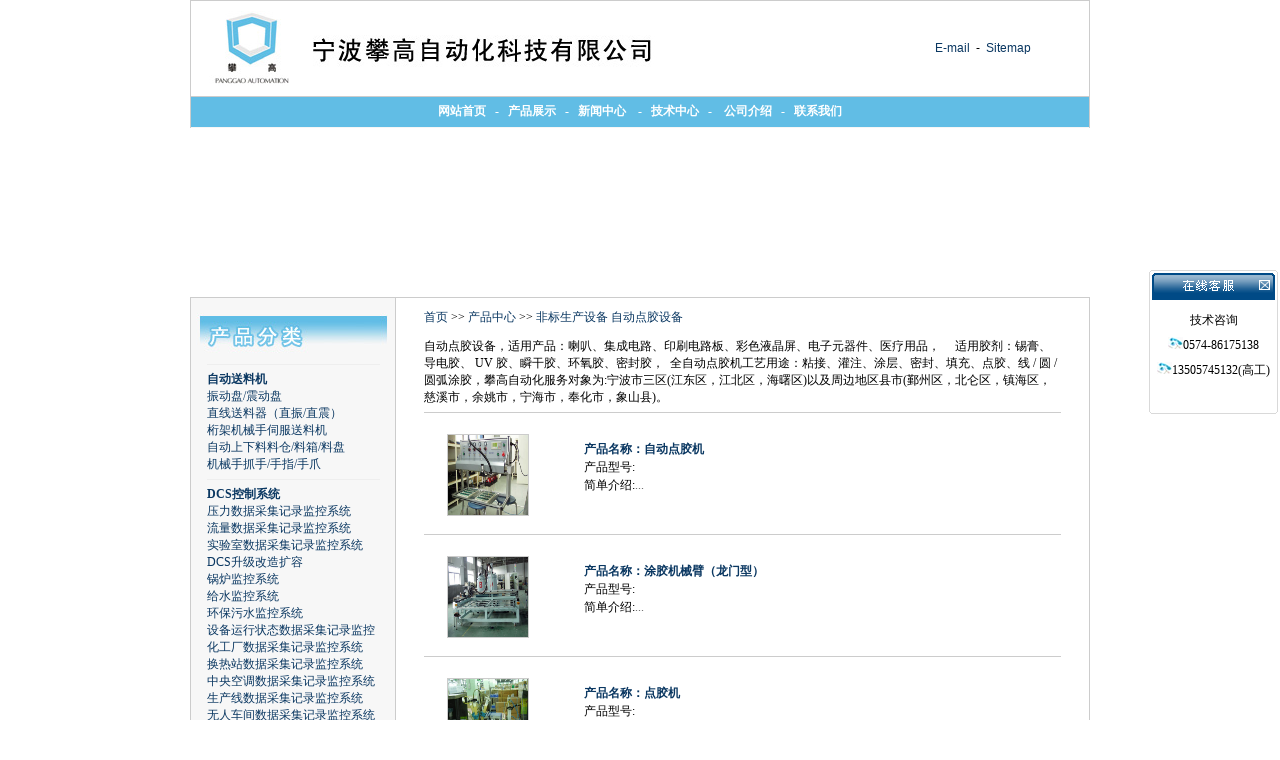

--- FILE ---
content_type: text/html
request_url: http://www.pangaotech.com/products.php/148-%E8%87%AA%E5%8A%A8%E7%82%B9%E8%83%B6%E8%AE%BE%E5%A4%87.html
body_size: 30682
content:
  
<head>
<meta http-equiv="Content-Type" content="text/html; charset=gb2312" />
<title>  宁波攀高自动化科技有限公司</title>
                  <meta name="Keywords" content="" />
                  <meta name="description" content="" />
<link href="http://www.pangaotech.com/css/site.css" rel="stylesheet" type="text/css">


<style type="text/css">
<!--
.style1 {color: #FFFFFF}
.style2 {
	color: #666666;
	font-weight: bold;
}
.style3 {color: #666666}
.style4 {font-family: Arial, Helvetica, sans-serif}
-->
</style>
</head>
<body leftMargin=0 topMargin=0>
<script>
var online= new Array();
if (!document.layers)
document.write('<div id="divStayTopLeft" style="position:absolute">')
</script>
<LAYER left="2" top="12" id=divStayTopLeft>
<div id="ad">
<table width="110" border="0" cellspacing="0" cellpadding="0" id="hiddendiv">
  <tr>
    <td valign="top" background="http://www.pangaotech.com/img/ind_17.gif"><table width="110" border="0" cellspacing="0" cellpadding="0" >
    
</table>
      <table width="129" border="0" align="center" cellpadding="0" cellspacing="0">
        <tr>
          <td><img src="http://www.pangaotech.com/img/ind_15.gif" border="0" usemap="#MapMap">
            <map name="MapMap">
              <area shape="rect" coords="102,5,125,25" href="#" onClick="ad.style.display = 'none'" title="关闭">
            </map>            </td>
        </tr>
		<tr background="http://www.pangaotech.com/img/ind_17.gif">
          <td height="25" background="http://www.pangaotech.com/img/ind_17.gif"><div align="center"><span >技术咨询
</span></div></td>
        </tr>
        <tr background="http://www.pangaotech.com/img/ind_17.gif">
          <td height="25" background="http://www.pangaotech.com/img/ind_17.gif"><div align="center"><span ><img src="http://www.pangaotech.com/img/tel.gif">0574-86175138</span></div></td>
        </tr>
		<tr background="http://www.pangaotech.com/img/ind_17.gif">
          <td height="25" background="http://www.pangaotech.com/img/ind_17.gif"><div align="center"><span ><img src="http://www.pangaotech.com/img/tel.gif">13505745132(高工)</span></div></td>
        </tr>
		
        <tr>
          <td background="http://www.pangaotech.com/img/ind_17.gif" height="25"></td>
        </tr>
       
		
		
		<tr>
    <td><img src="http://www.pangaotech.com/img/ind_37.gif"></td>
  </tr>
      </table></td>
  </tr>
</table></div>
 
 
</LAYER>
<SCRIPT type=text/javascript> 
var verticalpos="frombottom"
if (!document.layers)
document.write('</div>')
function JSFX_FloatTopDiv()
{
	var startX =2,
	startY = 450;
	var ns = (navigator.appName.indexOf("Netscape") != -1);
	var d = document;
	function ml(id)
	{
		var el=d.getElementById?d.getElementById(id):d.all?d.all[id]:d.layers[id];
		if(d.layers)el.style=el;
		el.sP=function(x,y){
		this.style.right=x;this.style.top=y;
		};
		el.x = startX;
		if (verticalpos=="fromtop")
		el.y = startY;
		else{
		el.y = ns ? pageYOffset + innerHeight : document.body.scrollTop + document.body.clientHeight;
		el.y -= startY;
		}
		return el;
	}
	window.stayTopLeft=function()
	{
		if (verticalpos=="fromtop"){
		var pY = ns ? pageYOffset : document.body.scrollTop;
		ftlObj.y += (pY + startY - ftlObj.y)/8;
		}
		else{
		var pY = ns ? pageYOffset + innerHeight : document.body.scrollTop + document.body.clientHeight;
		ftlObj.y += (pY - startY - ftlObj.y)/8;
		}
		ftlObj.sP(ftlObj.x, ftlObj.y);
		setTimeout("stayTopLeft()", 10);
	}
	ftlObj = ml("divStayTopLeft");
	stayTopLeft();
}
JSFX_FloatTopDiv();
</SCRIPT>
<INPUT id=ANIMATE onclick=ToggleAnimate(); type=hidden>
      <SCRIPT type=text/JavaScript>
var aaa = document.getElementsByTagName('div');
	var j =0;
	for(i=0;i<aaa.length;i++)
	{
		if(aaa[i].id.indexOf('submenu_')>-1 && j ==0 )		
		{
			aaa[i].style.display = '';
			break;
		}
	}	
function showsubmenu(sid)
{
	var aaa = document.getElementsByTagName('div');
	var j =0;
	for(i=0;i<aaa.length;i++)
	{
		if(aaa[i].id.indexOf('submenu_')>-1)			
			aaa[i].style.display = 'none';
	}	
	var bbb = document.getElementById("submenu_" + sid );
	bbb.style.display= '';
}
	var tt="";
	var tttt="";
if(tttt=="")
{
if(tt !="")
{
  showsubmenu(tt);
}
}
else
{
  showsubmenu(tttt);
}
 
             </SCRIPT>
<table width="900" border="0" align="center" cellpadding="0" cellspacing="0" class="border_web_b">
  <tr>
    <td width="685" height="72" class=border_web_a><img src="http://www.pangaotech.com/img/logo3.jpg" hspace="10" vspace="10"></td>
    <td width="213" class=border_web_a><table width="100%" border="0" align="center" cellpadding="0" cellspacing="0">
        <tr>
          <td><div align="center"><span class="style4"><a href="mailto:739407634@qq.com">E-mail</a> &nbsp;- <a href="/sitemap.htm" class="style3">&nbsp;Sitemap</a></span></div></td>
        </tr>
      </table></td>
  </tr>
  <tr bgcolor="#61BDE5">
    <td height="30" colspan="2"><div align="center"><strong><a href="http://www.pangaotech.com/"> <span class="style1">网站首页</span></a>&nbsp;&nbsp;&nbsp;<span class="style1">-</span> <a href="http://www.pangaotech.com/products.php/143-非标生产设备.html">&nbsp;&nbsp;<span class="style1">产品展示</span></a>&nbsp;&nbsp;&nbsp;<span class="style1">-</span>&nbsp;&nbsp;&nbsp;<a href="http://www.pangaotech.com/news.php"><span class="style1">新闻中心</span></a>&nbsp; &nbsp;&nbsp;<span class="style1">-</span>&nbsp;&nbsp; <a href="http://www.pangaotech.com/tech.php"><span class="style1">技术中心</span></a> &nbsp;&nbsp;<span class="style1">-</span>&nbsp; &nbsp;&nbsp;<a href="http://www.pangaotech.com/company.php"><span class="style1">公司介绍</span></a> &nbsp;&nbsp;<span class="style1">-</span>&nbsp;&nbsp;&nbsp;<a href="http://www.pangaotech.com/contact.php"><span class="style1">联系我们</span></a></strong></div></td>
  </tr>
  <tr bgcolor="#F6F6F6">
    <td height="1" colspan="2"></td>
  </tr>
</table>
<table width="770" border="0" align="center" cellpadding="0" cellspacing="0">
  <tr>
    <td><object classid="clsid:D27CDB6E-AE6D-11cf-96B8-444553540000" codebase="http://download.macromedia.com/pub/shockwave/cabs/flash/swflash.cab#version=6,0,29,0" width="900" height="169">
      <param name="movie" value="http://www.pangaotech.com/img/pangao.swf">
      <param name="quality" value="high">
	  <param name="wmode" value="transparent"> 
      <embed src="img/pangao.swf" quality="high" pluginspage="http://www.macromedia.com/go/getflashplayer" type="application/x-shockwave-flash" width="900" height="169"></embed>
    </object></td>
  </tr>
</table>
<table width="900" border="0" align="center" cellpadding="0" cellspacing="0" class="border">
  <tr>
    <td width="205" height="493" valign="top" bgcolor="#F7F7F7" class=border_left><table width="100%" border="0" align="center" cellpadding="0" cellspacing="0">
        <tr>
          <td><div align="center"><br>
              <img src="http://www.pangaotech.com/img/cpfl.jpg" width="194" height="45"></div></td>
        </tr>
      </table>
      <table width="85%" border="0" align="center" cellpadding="0" cellspacing="0">
        <tr>
          <td><table border=0 width=98% cellspacing=0 cellpadding=0><hr size=1 color=eeeeee><b> <a title="自动送料机" href=http://www.pangaotech.com/products.php/215-自动送料机.html>自动送料机</a></b>&nbsp;<br> <a title="振动盘/震动盘" href=http://www.pangaotech.com/products.php/216-振动盘_震动盘.html>振动盘/震动盘</a>&nbsp;<br> <a title="直线送料器（直振/直震）" href=http://www.pangaotech.com/products.php/217-直线送料器（直振_直震）.html>直线送料器（直振/直震）</a>&nbsp;<br> <a title="桁架机械手伺服送料机" href=http://www.pangaotech.com/products.php/218-桁架机械手伺服送料机.html>桁架机械手伺服送料机</a>&nbsp;<br> <a title="自动上下料料仓/料箱/料盘" href=http://www.pangaotech.com/products.php/219-自动上下料料仓_料箱_料盘.html>自动上下料料仓/料箱/料盘</a>&nbsp;<br> <a title="机械手抓手/手指/手爪" href=http://www.pangaotech.com/products.php/220-机械手抓手_手指_手爪.html>机械手抓手/手指/手爪</a><hr size=1 color=eeeeee><b> <a title="DCS控制系统" href=http://www.pangaotech.com/products.php/248-DCS控制系统.html>DCS控制系统</a></b>&nbsp;<br> <a title="压力数据采集记录监控系统" href=http://www.pangaotech.com/products.php/251-压力数据采集记录监控系统.html>压力数据采集记录监控系统</a>&nbsp;<br> <a title="流量数据采集记录监控系统" href=http://www.pangaotech.com/products.php/252-流量数据采集记录监控系统.html>流量数据采集记录监控系统</a>&nbsp;<br> <a title="实验室数据采集记录监控系统" href=http://www.pangaotech.com/products.php/253-实验室数据采集记录监控系统.html>实验室数据采集记录监控系统</a>&nbsp;<br> <a title="DCS升级改造扩容" href=http://www.pangaotech.com/products.php/254-DCS升级改造扩容.html>DCS升级改造扩容</a>&nbsp;<br> <a title="锅炉监控系统" href=http://www.pangaotech.com/products.php/255-锅炉监控系统.html>锅炉监控系统</a>&nbsp;<br> <a title="给水监控系统" href=http://www.pangaotech.com/products.php/256-给水监控系统.html>给水监控系统</a>&nbsp;<br> <a title="环保污水监控系统" href=http://www.pangaotech.com/products.php/257-环保污水监控系统.html>环保污水监控系统</a>&nbsp;<br> <a title="设备运行状态数据采集记录监控" href=http://www.pangaotech.com/products.php/258-设备运行状态数据采集记录监控.html>设备运行状态数据采集记录监控</a>&nbsp;<br> <a title="化工厂数据采集记录监控系统" href=http://www.pangaotech.com/products.php/259-化工厂数据采集记录监控系统.html>化工厂数据采集记录监控系统</a>&nbsp;<br> <a title="换热站数据采集记录监控系统" href=http://www.pangaotech.com/products.php/260-换热站数据采集记录监控系统.html>换热站数据采集记录监控系统</a>&nbsp;<br> <a title="中央空调数据采集记录监控系统" href=http://www.pangaotech.com/products.php/261-中央空调数据采集记录监控系统.html>中央空调数据采集记录监控系统</a>&nbsp;<br> <a title="生产线数据采集记录监控系统" href=http://www.pangaotech.com/products.php/262-生产线数据采集记录监控系统.html>生产线数据采集记录监控系统</a>&nbsp;<br> <a title="无人车间数据采集记录监控系统" href=http://www.pangaotech.com/products.php/263-无人车间数据采集记录监控系统.html>无人车间数据采集记录监控系统</a>&nbsp;<br> <a title="仓库数据采集记录监控系统" href=http://www.pangaotech.com/products.php/264-仓库数据采集记录监控系统.html>仓库数据采集记录监控系统</a>&nbsp;<br> <a title="码头数据采集记录监控系统" href=http://www.pangaotech.com/products.php/265-码头数据采集记录监控系统.html>码头数据采集记录监控系统</a>&nbsp;<br> <a title="养殖车间数据采集记录监控系统" href=http://www.pangaotech.com/products.php/266-养殖车间数据采集记录监控系统.html>养殖车间数据采集记录监控系统</a>&nbsp;<br> <a title="大棚数据采集记录监控系统" href=http://www.pangaotech.com/products.php/267-大棚数据采集记录监控系统.html>大棚数据采集记录监控系统</a>&nbsp;<br> <a title="温度数据采集记录监控系统" href=http://www.pangaotech.com/products.php/268-温度数据采集记录监控系统.html>温度数据采集记录监控系统</a>&nbsp;&nbsp;<br> <a title="温度记录系统" href=http://www.pangaotech.com/products.php/249-温度记录系统.html>温度记录系统</a>&nbsp;&nbsp;<br> <a title="温度监控系统" href=http://www.pangaotech.com/products.php/250-温度监控系统.html>温度监控系统</a>&nbsp;<br> <a title="湿度数据采集记录监控系统" href=http://www.pangaotech.com/products.php/269-湿度数据采集记录监控系统.html>湿度数据采集记录监控系统</a>&nbsp;<br> <a title="实验室仪器数据自动采集存储系统" href=http://www.pangaotech.com/products.php/270-实验室仪器数据自动采集存储系统.html>实验室仪器数据自动采集存储系统</a>&nbsp;<br> <a title="地条钢升级用短流程电炉自动控制系统" href=http://www.pangaotech.com/products.php/271-地条钢升级用短流程电炉自动控制系统.html>地条钢升级用短流程电炉自动控制系统</a>&nbsp;<br> <a title="火电厂脱硫脱硝自动控制系统" href=http://www.pangaotech.com/products.php/272-火电厂脱硫脱硝自动控制系统.html>火电厂脱硫脱硝自动控制系统</a><hr size=1 color=eeeeee><b> <a title="数控机床维修改造" href=http://www.pangaotech.com/products.php/296-数控机床维修改造.html>数控机床维修改造</a></b>&nbsp;<br> <a title="数控机床系统改造" href=http://www.pangaotech.com/products.php/298-数控机床系统改造.html>数控机床系统改造</a>&nbsp;<br> <a title="数控机床系统维修维护" href=http://www.pangaotech.com/products.php/299-数控机床系统维修维护.html>数控机床系统维修维护</a>&nbsp;<br> <a title="数控机床自动上下料改造 " href=http://www.pangaotech.com/products.php/300-数控机床自动上下料改造_.html>数控机床自动上下料改造 </a><hr size=1 color=eeeeee><b> <a title="加工中心维修改造升级" href=http://www.pangaotech.com/products.php/297-加工中心维修改造升级.html>加工中心维修改造升级</a></b>&nbsp;<br> <a title="加工中心系统改造" href=http://www.pangaotech.com/products.php/301-加工中心系统改造.html>加工中心系统改造</a>&nbsp;&nbsp;<br> <a title="加工中心西门子系统改造" href=http://www.pangaotech.com/products.php/302-加工中心西门子系统改造.html>加工中心西门子系统改造</a>&nbsp;&nbsp;<br> <a title="加工中心发那科(FANUC)系统改造" href=http://www.pangaotech.com/products.php/303-加工中心发那科(FANUC)系统改造.html>加工中心发那科(FANUC)系统改造</a><hr size=1 color=eeeeee><b> <a title="在线气密测试设备" href=http://www.pangaotech.com/products.php/288-在线气密测试设备.html>在线气密测试设备</a></b>&nbsp;<br> <a title="在线气密测试模块" href=http://www.pangaotech.com/products.php/289-在线气密测试模块.html>在线气密测试模块</a>&nbsp;&nbsp;<br> <a title="压差式在线气密检测模块" href=http://www.pangaotech.com/products.php/291-压差式在线气密检测模块.html>压差式在线气密检测模块</a>&nbsp;&nbsp;<br> <a title="压力式在线气密检测模块" href=http://www.pangaotech.com/products.php/292-压力式在线气密检测模块.html>压力式在线气密检测模块</a>&nbsp;<br> <a title="在线气密测试设备" href=http://www.pangaotech.com/products.php/290-在线气密测试设备.html>在线气密测试设备</a>&nbsp;<br> <a title=" 气体检漏仪" href=http://www.pangaotech.com/products.php/294-_气体检漏仪.html> 气体检漏仪</a>&nbsp;&nbsp;<br> <a title="压力多段式气密检漏仪" href=http://www.pangaotech.com/products.php/295-压力多段式气密检漏仪.html>压力多段式气密检漏仪</a><hr size=1 color=eeeeee><b> <a title="非标检测设备" href=http://www.pangaotech.com/products.php/153-非标检测设备.html>非标检测设备</a></b>&nbsp;<br> <a title="视觉检测自动定位/对位系统" href=http://www.pangaotech.com/products.php/154-视觉检测自动定位_对位系统.html>视觉检测自动定位/对位系统</a>&nbsp;<br> <a title="视觉表面外观缺陷/瑕疵检测设备" href=http://www.pangaotech.com/products.php/155-视觉表面外观缺陷_瑕疵检测设备.html>视觉表面外观缺陷/瑕疵检测设备</a>&nbsp;<br> <a title="机器视觉在线测量设备" href=http://www.pangaotech.com/products.php/156-机器视觉在线测量设备.html>机器视觉在线测量设备</a>&nbsp;<br> <a title="视觉检测/自动分选设备" href=http://www.pangaotech.com/products.php/157-视觉检测_自动分选设备.html>视觉检测/自动分选设备</a>&nbsp;<br> <a title="在线气密/泄露，压力测量试验台/试验机" href=http://www.pangaotech.com/products.php/158-在线气密_泄露，压力测量试验台_试验机.html>在线气密/泄露，压力测量试验台/试验机</a>&nbsp;<br> <a title="在线激光测量设备" href=http://www.pangaotech.com/products.php/175-在线激光测量设备.html>在线激光测量设备</a>&nbsp;<br> <a title="机器视觉识别系统（字符编码识别，模式识别）" href=http://www.pangaotech.com/products.php/180-机器视觉识别系统（字符编码识别，模式识别）.html>机器视觉识别系统（字符编码识别，模式识别）</a>&nbsp;<br> <a title="尺寸自动测量分选设备（厚度，高度，长度，直径分选分" href=http://www.pangaotech.com/products.php/189-尺寸自动测量分选设备（厚度，高度，长度，直径分选分.html>尺寸自动测量分选设备（厚度，高度，长度，直径分选分</a>&nbsp;<br> <a title="双向拉伸试验机" href=http://www.pangaotech.com/products.php/203-双向拉伸试验机.html>双向拉伸试验机</a>&nbsp;&nbsp;<br> <a title="180度双向拉伸/压缩试验机" href=http://www.pangaotech.com/products.php/204-180度双向拉伸_压缩试验机.html>180度双向拉伸/压缩试验机</a>&nbsp;&nbsp;<br> <a title="正交双向拉伸试验机" href=http://www.pangaotech.com/products.php/205-正交双向拉伸试验机.html>正交双向拉伸试验机</a>&nbsp;<br> <a title="定制/定做硬度计(洛氏/布氏/维氏/里氏硬度计)" href=http://www.pangaotech.com/products.php/226-定制_定做硬度计(洛氏_布氏_维氏_里氏硬度计).html>定制/定做硬度计(洛氏/布氏/维氏/里氏硬度计)</a>&nbsp;<br> <a title="汽车零部件试验机" href=http://www.pangaotech.com/products.php/277-汽车零部件试验机.html>汽车零部件试验机</a>&nbsp;&nbsp;<br> <a title="汽车拉索/软轴/软管试验机（疲劳试验机/效率试验机）" href=http://www.pangaotech.com/products.php/195-汽车拉索_软轴_软管试验机（疲劳试验机_效率试验机）.html>汽车拉索/软轴/软管试验机（疲劳试验机/效率试验机）</a>&nbsp;&nbsp;<br> <a title="汽车踏板耐久疲劳寿命试验机" href=http://www.pangaotech.com/products.php/278-汽车踏板耐久疲劳寿命试验机.html>汽车踏板耐久疲劳寿命试验机</a>&nbsp;&nbsp;<br> <a title="驻车制动操纵手柄总成疲劳强度试验台" href=http://www.pangaotech.com/products.php/279-驻车制动操纵手柄总成疲劳强度试验台.html>驻车制动操纵手柄总成疲劳强度试验台</a>&nbsp;&nbsp;<br> <a title="汽车换挡操纵杆耐久疲劳寿命试验机" href=http://www.pangaotech.com/products.php/280-汽车换挡操纵杆耐久疲劳寿命试验机.html>汽车换挡操纵杆耐久疲劳寿命试验机</a>&nbsp;&nbsp;<br> <a title="汽车软轴软管试验机" href=http://www.pangaotech.com/products.php/281-汽车软轴软管试验机.html>汽车软轴软管试验机</a>&nbsp;&nbsp;<br> <a title="汽车门把手寿命试验机" href=http://www.pangaotech.com/products.php/282-汽车门把手寿命试验机.html>汽车门把手寿命试验机</a>&nbsp;&nbsp;<br> <a title="汽车门锁寿命试验机" href=http://www.pangaotech.com/products.php/283-汽车门锁寿命试验机.html>汽车门锁寿命试验机</a>&nbsp;&nbsp;<br> <a title="汽车电器开关耐久试验机" href=http://www.pangaotech.com/products.php/284-汽车电器开关耐久试验机.html>汽车电器开关耐久试验机</a><hr size=1 color=eeeeee><b> <a title="自动化设备的改造，改装，升级服务" href=http://www.pangaotech.com/products.php/161-自动化设备的改造，改装，升级服务.html>自动化设备的改造，改装，升级服务</a></b>&nbsp;<br> <a title="自动上料下料(自动送料，自动上下料，机械手上料系统)" href=http://www.pangaotech.com/products.php/162-自动上料下料(自动送料，自动上下料，机械手上料系统).html>自动上料下料(自动送料，自动上下料，机械手上料系统)</a>&nbsp;<br> <a title="精密工装夹具/治具/辅具/模具/检具" href=http://www.pangaotech.com/products.php/163-精密工装夹具_治具_辅具_模具_检具.html>精密工装夹具/治具/辅具/模具/检具</a>&nbsp;<br> <a title="试验机智能化改造" href=http://www.pangaotech.com/products.php/165-试验机智能化改造.html>试验机智能化改造</a>&nbsp;<br> <a title=" Tray 盘自动上下料系统" href=http://www.pangaotech.com/products.php/247-_Tray_盘自动上下料系统.html> Tray 盘自动上下料系统</a><hr size=1 color=eeeeee><b> <a title="非标生产设备" href=http://www.pangaotech.com/products.php/143-非标生产设备.html>非标生产设备</a></b>&nbsp;<br> <a title="自动焊接设备" href=http://www.pangaotech.com/products.php/144-自动焊接设备.html>自动焊接设备</a>&nbsp;<br> <a title="自动锁螺丝机" href=http://www.pangaotech.com/products.php/145-自动锁螺丝机.html>自动锁螺丝机</a>&nbsp;<br> <a title="自动组装，自动装配设备" href=http://www.pangaotech.com/products.php/146-自动组装，自动装配设备.html>自动组装，自动装配设备</a>&nbsp;<br> <a title="智能压装机" href=http://www.pangaotech.com/products.php/147-智能压装机.html>智能压装机</a>&nbsp;<br> <a title="自动点胶设备" href=http://www.pangaotech.com/products.php/148-自动点胶设备.html>自动点胶设备</a>&nbsp;<br> <a title="自动称量设备（称重配料控制系统）" href=http://www.pangaotech.com/products.php/150-自动称量设备（称重配料控制系统）.html>自动称量设备（称重配料控制系统）</a>&nbsp;&nbsp;<br> <a title="自动重量分选机" href=http://www.pangaotech.com/products.php/206-自动重量分选机.html>自动重量分选机</a>&nbsp;<br> <a title="一次性剃须刀自动装配机（刮胡刀全自动组装机）" href=http://www.pangaotech.com/products.php/182-一次性剃须刀自动装配机（刮胡刀全自动组装机）.html>一次性剃须刀自动装配机（刮胡刀全自动组装机）</a>&nbsp;<br> <a title="力值自动分选机（全自动试验机，拉压万能试验机，全自" href=http://www.pangaotech.com/products.php/187-力值自动分选机（全自动试验机，拉压万能试验机，全自.html>力值自动分选机（全自动试验机，拉压万能试验机，全自</a>&nbsp;&nbsp;<br> <a title="在线硬度分选机" href=http://www.pangaotech.com/products.php/214-在线硬度分选机.html>在线硬度分选机</a>&nbsp;&nbsp;<br> <a title="弹簧分选机" href=http://www.pangaotech.com/products.php/224-弹簧分选机.html>弹簧分选机</a>&nbsp;<br> <a title="自动化专机（非标定做）" href=http://www.pangaotech.com/products.php/196-自动化专机（非标定做）.html>自动化专机（非标定做）</a>&nbsp;<br> <a title="扭矩自动测量机" href=http://www.pangaotech.com/products.php/209-扭矩自动测量机.html>扭矩自动测量机</a>&nbsp;<br> <a title="工业脚轮自动组装机" href=http://www.pangaotech.com/products.php/213-工业脚轮自动组装机.html>工业脚轮自动组装机</a>&nbsp;<br> <a title="自动锁螺母/螺帽机" href=http://www.pangaotech.com/products.php/228-自动锁螺母_螺帽机.html>自动锁螺母/螺帽机</a>&nbsp;<br> <a title="自动码垛机/堆垛机" href=http://www.pangaotech.com/products.php/229-自动码垛机_堆垛机.html>自动码垛机/堆垛机</a>&nbsp;<br> <a title="滑板车轮轴自动装配机" href=http://www.pangaotech.com/products.php/273-滑板车轮轴自动装配机.html>滑板车轮轴自动装配机</a><hr size=1 color=eeeeee><b> <a title="自动化组装测试生产线" href=http://www.pangaotech.com/products.php/166-自动化组装测试生产线.html>自动化组装测试生产线</a></b>&nbsp;<br> <a title="电磁阀自动组装机" href=http://www.pangaotech.com/products.php/243-电磁阀自动组装机.html>电磁阀自动组装机</a>&nbsp;<br> <a title="管接头自动装配机" href=http://www.pangaotech.com/products.php/246-管接头自动装配机.html>管接头自动装配机</a>&nbsp;<br> <a title="液压堵头/螺塞自动套圈机" href=http://www.pangaotech.com/products.php/245-液压堵头_螺塞自动套圈机.html>液压堵头/螺塞自动套圈机</a>&nbsp;<br> <a title="电池自动生产线及附属生产设备" href=http://www.pangaotech.com/products.php/167-电池自动生产线及附属生产设备.html>电池自动生产线及附属生产设备</a>&nbsp;<br> <a title="电池安全实验检测系统及其设备" href=http://www.pangaotech.com/products.php/168-电池安全实验检测系统及其设备.html>电池安全实验检测系统及其设备</a>&nbsp;<br> <a title="电池组合产品的自动测试系统及其设备" href=http://www.pangaotech.com/products.php/169-电池组合产品的自动测试系统及其设备.html>电池组合产品的自动测试系统及其设备</a>&nbsp;<br> <a title="转盘式多工位自动贴标生产线" href=http://www.pangaotech.com/products.php/172-转盘式多工位自动贴标生产线.html>转盘式多工位自动贴标生产线</a>&nbsp;<br> <a title="单向阀/止回阀自动组装机" href=http://www.pangaotech.com/products.php/244-单向阀_止回阀自动组装机.html>单向阀/止回阀自动组装机</a>&nbsp;<br> <a title="动力电池18650自动焊接组装线" href=http://www.pangaotech.com/products.php/231-动力电池18650自动焊接组装线.html>动力电池18650自动焊接组装线</a>&nbsp;&nbsp;<br> <a title="新能源汽车动力电池组PACK全自动生产线" href=http://www.pangaotech.com/products.php/232-新能源汽车动力电池组PACK全自动生产线.html>新能源汽车动力电池组PACK全自动生产线</a>&nbsp;<br> <a title="阀门自动组装生产线" href=http://www.pangaotech.com/products.php/233-阀门自动组装生产线.html>阀门自动组装生产线</a>&nbsp;&nbsp;<br> <a title="铜阀门自动切边机" href=http://www.pangaotech.com/products.php/230-铜阀门自动切边机.html>铜阀门自动切边机</a>&nbsp;&nbsp;<br> <a title="球阀自动组装生产线" href=http://www.pangaotech.com/products.php/234-球阀自动组装生产线.html>球阀自动组装生产线</a>&nbsp;&nbsp;<br> <a title="角阀自动组装生产线" href=http://www.pangaotech.com/products.php/235-角阀自动组装生产线.html>角阀自动组装生产线</a>&nbsp;&nbsp;<br> <a title="单向截止阀自动组装生产线" href=http://www.pangaotech.com/products.php/236-单向截止阀自动组装生产线.html>单向截止阀自动组装生产线</a>&nbsp;&nbsp;<br> <a title="闸阀自动组装生产线" href=http://www.pangaotech.com/products.php/237-闸阀自动组装生产线.html>闸阀自动组装生产线</a>&nbsp;&nbsp;<br> <a title="钢瓶阀自动化生产线" href=http://www.pangaotech.com/products.php/304-钢瓶阀自动化生产线.html>钢瓶阀自动化生产线</a>&nbsp;&nbsp;<br> <a title="枪阀自动组装生产线" href=http://www.pangaotech.com/products.php/274-枪阀自动组装生产线.html>枪阀自动组装生产线</a>&nbsp;&nbsp;<br> <a title="阀门扭矩伺服拧紧机" href=http://www.pangaotech.com/products.php/275-阀门扭矩伺服拧紧机.html>阀门扭矩伺服拧紧机</a>&nbsp;&nbsp;<br> <a title="热锻件无飞边红冲机" href=http://www.pangaotech.com/products.php/293-热锻件无飞边红冲机.html>热锻件无飞边红冲机</a>&nbsp;<br> <a title="微型电机自动化生产线" href=http://www.pangaotech.com/products.php/238-微型电机自动化生产线.html>微型电机自动化生产线</a>&nbsp;<br> <a title="快速接头自动组装机" href=http://www.pangaotech.com/products.php/239-快速接头自动组装机.html>快速接头自动组装机</a>&nbsp;<br> <a title="泄压阀/安全阀自动组装机" href=http://www.pangaotech.com/products.php/240-泄压阀_安全阀自动组装机.html>泄压阀/安全阀自动组装机</a>&nbsp;<br> <a title="汽车门铰链自动组装机" href=http://www.pangaotech.com/products.php/241-汽车门铰链自动组装机.html>汽车门铰链自动组装机</a>&nbsp;<br> <a title="合页自动组装机" href=http://www.pangaotech.com/products.php/242-合页自动组装机.html>合页自动组装机</a>&nbsp;<br> <a title="LED灯具/灯饰自动化生产线" href=http://www.pangaotech.com/products.php/227-LED灯具_灯饰自动化生产线.html>LED灯具/灯饰自动化生产线</a>&nbsp;<br> <a title="压力表自动化生产线" href=http://www.pangaotech.com/products.php/285-压力表自动化生产线.html>压力表自动化生产线</a>&nbsp;<br> <a title="空调波纹管接头自动组装机" href=http://www.pangaotech.com/products.php/286-空调波纹管接头自动组装机.html>空调波纹管接头自动组装机</a><hr size=1 color=eeeeee><b> <a title="非标自动化设备/系统的设计，研发，制造。 " href=http://www.pangaotech.com/products.php/170-非标自动化设备_系统的设计，研发，制造。_.html>非标自动化设备/系统的设计，研发，制造。 </a></b></table></td>
        </tr>
      </table>
    <br></td>
    <td width="695" valign="top"><table width="92%" border="0" align="center" cellpadding="0" cellspacing="0">
      <tr>
        <td align="left" height="40"><a href="http://www.pangaotech.com/">首页</a> &gt;&gt; <a href="http://www.pangaotech.com/products.php/143-非标生产设备.html">产品中心</a> &gt;&gt;
             <a href=http://www.pangaotech.com/products.php/143.html>非标生产设备</a> <a href=http://www.pangaotech.com/products.php/148.html>自动点胶设备</a></td>
      </tr>
      <tr>
        <td align="left"> 自动点胶设备，适用产品：喇叭、集成电路、印刷电路板、彩色液晶屏、电子元器件、医疗用品，&nbsp;&nbsp;&nbsp;&nbsp; 适用胶剂：锡膏、导电胶、 UV 胶、瞬干胶、环氧胶、密封胶，&nbsp; 全自动点胶机工艺用途：粘接、灌注、涂层、密封、填充、点胶、线 / 圆 / 圆弧涂胶，攀高自动化服务对象为<SPAN lang=EN-US>:</SPAN>宁波市三区(江东区，江北区，海曙区)以及周边地区县市(鄞州区，北仑区，镇海区，慈溪市，余姚市，宁海市，奉化市，象山县)。</td>
      </tr>
    </table>
      <table width="92%" border="0" align="center" cellpadding="0" cellspacing="0">
        <tr>
          <td align="left" valign="top"><table width="100%" border="0" align="center"><table width=100%  border=0 cellspacing=0 cellpadding=0 bordercolorlight=#CCCCCC bordercolordark=#FFFFFF align=center>
<tr><td width=20%><div align=center><hr size=1 color=#CCCCCC><table width="100%" border="0" cellpadding="0" cellspacing="0">
			          <tr><td width="20%" align="center"><a href="http://www.pangaotech.com/show.php/721.html" target="_blank">
					 <br><img class="border_web" border="0" src="http://www.pangaotech.com/pimages/721unx.jpg" width="80" height="80">
					  </a></td>
					  

    <td width=5%></td>
    <td align='left' class='line' width='70%'><b><a href="http://www.pangaotech.com/show.php/721.html" target="_blank">产品名称：自动点胶机</a></b><br>
	
	产品型号:<font color=#666666><b></b></font><br>
	
简单介绍:<font color=#666666>...</font><br>

	</td>

	<td width=5%>
	
	
	</td>
	
	
	</tr><tr><td valign="top" width="20%" height="12" align="center"></td></tr></table></div></td><tr><td width=20%><div align=center><hr size=1 color=#CCCCCC><table width="100%" border="0" cellpadding="0" cellspacing="0">
			          <tr><td width="20%" align="center"><a href="http://www.pangaotech.com/show.php/720.html" target="_blank">
					 <br><img class="border_web" border="0" src="http://www.pangaotech.com/pimages/720unx.jpg" width="80" height="80">
					  </a></td>
					  

    <td width=5%></td>
    <td align='left' class='line' width='70%'><b><a href="http://www.pangaotech.com/show.php/720.html" target="_blank">产品名称：涂胶机械臂（龙门型）</a></b><br>
	
	产品型号:<font color=#666666><b></b></font><br>
	
简单介绍:<font color=#666666>...</font><br>

	</td>

	<td width=5%>
	
	
	</td>
	
	
	</tr><tr><td valign="top" width="20%" height="12" align="center"></td></tr></table></div></td><tr><td width=20%><div align=center><hr size=1 color=#CCCCCC><table width="100%" border="0" cellpadding="0" cellspacing="0">
			          <tr><td width="20%" align="center"><a href="http://www.pangaotech.com/show.php/719.html" target="_blank">
					 <br><img class="border_web" border="0" src="http://www.pangaotech.com/pimages/719unx.jpg" width="80" height="80">
					  </a></td>
					  

    <td width=5%></td>
    <td align='left' class='line' width='70%'><b><a href="http://www.pangaotech.com/show.php/719.html" target="_blank">产品名称：点胶机</a></b><br>
	
	产品型号:<font color=#666666><b></b></font><br>
	
简单介绍:<font color=#666666>...</font><br>

	</td>

	<td width=5%>
	
	
	</td>
	
	
	</tr><tr><td valign="top" width="20%" height="12" align="center"></td></tr></table></div></td></table><table width=100%  border=0 cellspacing=0 cellpadding=0><tr>
              <td><div align=right>&nbsp;</div></td></tr><tr><td><div align=right>1<font face="Webdings">7</font>&nbsp;<a href=http://www.pangaotech.com/products.php/148,1 class="link1"><strong><font color="#FF6F6F"> 1 </font></strong></a>&nbsp;<font face="Webdings">8</font>&nbsp;&nbsp;&nbsp;Total&nbsp;3&nbsp;Records &nbsp;| 1/1Page</div></td></tr><tr><td><div align=right>&nbsp;</div></td></tr></table></td>
        </tr>
      </table>
      <br>
    <br></td>
  </tr>
</table>
<br>
<table width="900" border="0" align="center" cellspacing="0" cellpadding="2">
  <tr>
    <td align="center"><a href="http://www.pangaotech.com/">网站首页</a> - <a href="http://www.pangaotech.com/products.php/143-非标生产设备.html">产品展示</a> - <a href="http://www.pangaotech.com/news.php">新闻中心</a> - <a href="http://www.pangaotech.com/tech.php">技术中心</a> - <a href="http://www.pangaotech.com/company.php">公司介绍</a> - <a href="http://www.pangaotech.com/contact.php">联系我们</a> - <a href="/sitemap.htm" class="style3">Sitemap</a><br></td>
  </tr>
  <tr>
    <td align="center">版权所有：宁波攀高自动化科技有限公司&nbsp;&nbsp;<br>
    <br></td>
  </tr>
</table>
</body>
</html>

--- FILE ---
content_type: text/css
request_url: http://www.pangaotech.com/css/site.css
body_size: 2462
content:
A:link {
	COLOR: #0B3862; TEXT-DECORATION: none
}
A:visited {
	COLOR: #0B3862; TEXT-DECORATION: none
}
A:active {
	COLOR: #666666; TEXT-DECORATION: none
}
A:hover {
	COLOR: #666666; TEXT-DECORATION: none
}
BODY {
	FONT-SIZE: 12px; COLOR: #666666; FONT-FAMILY: "宋体"
}
TH {
	FONT-SIZE: 9pt
}
TD {
	FONT-SIZE: 12px; COLOR: #000000; FONT-FAMILY:  "宋体", "Arial", 
}
.coverer {
	FONT-SIZE: 14px; LINE-HEIGHT: 20px; FONT-FAMILY: "宋体", "Arial", "Helvetica", "sans-serif"
}

.border {
	border-top: 1px solid #cccccc;
	border-right: 1px solid #cccccc;
	border-bottom: 1px solid #cccccc;
	border-left: 1px solid #cccccc;
}

.border_web
{
	border-top: 1px solid #cccccc;
	border-right: 1px solid #cccccc;
	border-bottom: 1px solid #cccccc;
	border-left: 1px solid #cccccc;
   

}

.border_web_b
{
	border-top: 1px solid #cccccc;
	border-right: 1px solid #cccccc;
	border-bottom: 0px solid #cccccc;
	border-left: 1px solid #cccccc;
   

}


.border_web_a
{
	border-top: 0px solid #cccccc;
	border-right: 0px solid #cccccc;
	border-bottom: 1px solid #cccccc;
	border-left: 0px solid #cccccc;
   

}

.border_left
{
	border-top: 0px solid #cccccc;
	border-right: 1px solid #cccccc;
	border-bottom: 0px solid #cccccc;
	border-left: 0px solid #cccccc;
   

}


.link1{ font-size: 12px; border-top: 1px solid #cccccc;
	border-right: 1px solid #cccccc;
	border-bottom: 1px solid #cccccc;
	border-left: 1px solid #cccccc; background-color: #E8E8E8 }

.fonten {
	FONT-SIZE: 9px; LINE-HEIGHT: 16px; FONT-FAMILY: "Verdana", "Arial", "Helvetica", "sans-serif"
}
.f {
	FONT-SIZE: 12px; LINE-HEIGHT: 20px; FONT-FAMILY: "宋体", "Arial", "Helvetica", "sans-serif"
}

.stdedit {
	BORDER-RIGHT: #cccccc 1px solid; BORDER-TOP: #666666 1px solid; FONT-SIZE: 12px; BORDER-LEFT: #666666 1px solid;  BORDER-BOTTOM: #cccccc 1px solid; FONT-FAMILY: "Verdana", "Arial", "Helvetica", "sans-serif"; BACKGROUND-COLOR: #ffffff
}
.stdedit1 {
	BORDER-RIGHT: #666666 1px solid; BORDER-TOP: #cccccc 1px solid; FONT-SIZE: 12px;  BORDER-BOTTOM: #666666 1px solid; FONT-FAMILY: "宋体", "Arial", "Helvetica", "sans-serif" ;  BORDER-LEFT: #cccccc 1px solid; BACKGROUND-COLOR: #EEEEEE
}
.line {
	LINE-HEIGHT: 18px
}
.text {
	LINE-HEIGHT: 22px
}

.linex {
	font-size: 13px;
        FONT-FAMILY: "Arial", "Helvetica", "sans-serif";
        COLOR: #333333
}
.big {
	font-size: 13px;
	line-height: 24px;
}